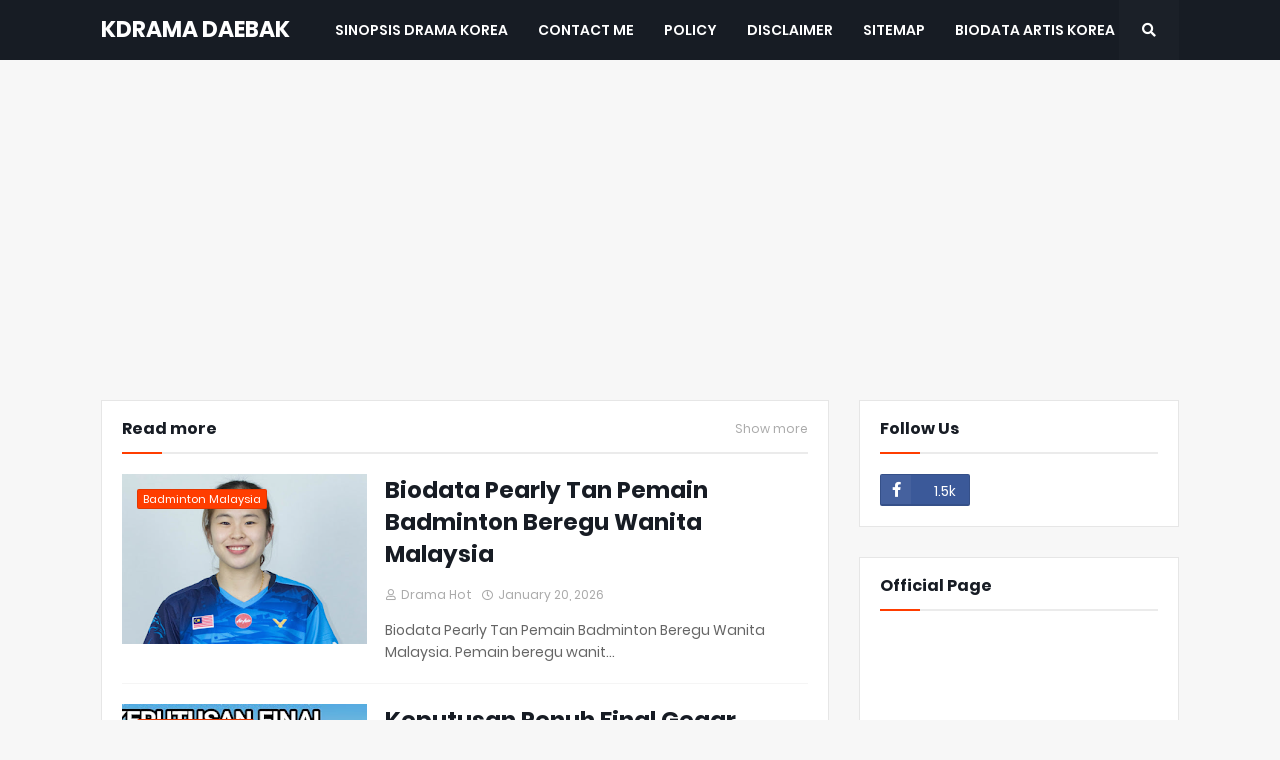

--- FILE ---
content_type: text/html; charset=utf-8
request_url: https://www.google.com/recaptcha/api2/aframe
body_size: 267
content:
<!DOCTYPE HTML><html><head><meta http-equiv="content-type" content="text/html; charset=UTF-8"></head><body><script nonce="cGy8Y5xgWTplNWIpLn-ZBQ">/** Anti-fraud and anti-abuse applications only. See google.com/recaptcha */ try{var clients={'sodar':'https://pagead2.googlesyndication.com/pagead/sodar?'};window.addEventListener("message",function(a){try{if(a.source===window.parent){var b=JSON.parse(a.data);var c=clients[b['id']];if(c){var d=document.createElement('img');d.src=c+b['params']+'&rc='+(localStorage.getItem("rc::a")?sessionStorage.getItem("rc::b"):"");window.document.body.appendChild(d);sessionStorage.setItem("rc::e",parseInt(sessionStorage.getItem("rc::e")||0)+1);localStorage.setItem("rc::h",'1769027985955');}}}catch(b){}});window.parent.postMessage("_grecaptcha_ready", "*");}catch(b){}</script></body></html>